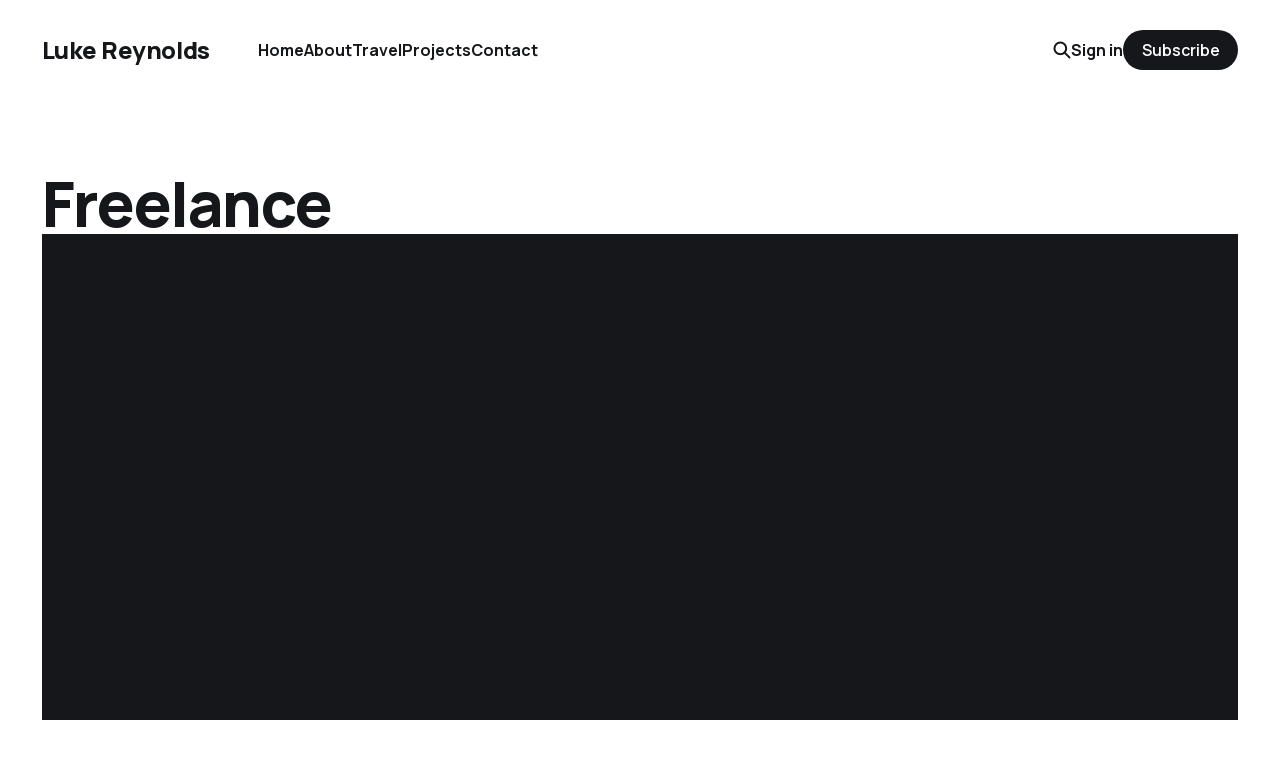

--- FILE ---
content_type: text/html; charset=utf-8
request_url: https://lukereynolds.org/tag/freelance/
body_size: 3288
content:
<!DOCTYPE html>
<html lang="en">

<head>
    <meta charset="utf-8">
    <meta name="viewport" content="width=device-width, initial-scale=1">
    <title>Freelance - Luke Reynolds</title>
    <link rel="stylesheet" href="https://lukereynolds.org/assets/built/screen.css?v=1664e7cff0">


    <style>
        :root {
            --background-color: #ffffff
        }
    </style>

    <script>
        /* The script for calculating the color contrast was taken from
        https://gomakethings.com/dynamically-changing-the-text-color-based-on-background-color-contrast-with-vanilla-js/ */
        var accentColor = getComputedStyle(document.documentElement).getPropertyValue('--background-color');
        accentColor = accentColor.trim().slice(1);
        var r = parseInt(accentColor.substr(0, 2), 16);
        var g = parseInt(accentColor.substr(2, 2), 16);
        var b = parseInt(accentColor.substr(4, 2), 16);
        var yiq = ((r * 299) + (g * 587) + (b * 114)) / 1000;
        var textColor = (yiq >= 128) ? 'dark' : 'light';

        document.documentElement.className = `has-${textColor}-text`;
    </script>

    <link rel="canonical" href="https://lukereynolds.org/tag/freelance/">
    <meta name="referrer" content="no-referrer-when-downgrade">
    
    <meta property="og:site_name" content="Luke Reynolds">
    <meta property="og:type" content="website">
    <meta property="og:title" content="Freelance - Luke Reynolds">
    <meta property="og:description" content="Writing about Travel, Medicine, Reading and other interestingness.">
    <meta property="og:url" content="https://lukereynolds.org/tag/freelance/">
    <meta property="og:image" content="https://lukereynolds.org/content/images/size/w1200/2024/07/IMG_6977_Original.jpeg">
    <meta name="twitter:card" content="summary_large_image">
    <meta name="twitter:title" content="Freelance - Luke Reynolds">
    <meta name="twitter:description" content="Writing about Travel, Medicine, Reading and other interestingness.">
    <meta name="twitter:url" content="https://lukereynolds.org/tag/freelance/">
    <meta name="twitter:image" content="https://lukereynolds.org/content/images/size/w1200/2024/07/IMG_6977_Original.jpeg">
    <meta name="twitter:site" content="@lukereynoldsorg">
    <meta property="og:image:width" content="1200">
    <meta property="og:image:height" content="2134">
    
    <script type="application/ld+json">
{
    "@context": "https://schema.org",
    "@type": "Series",
    "publisher": {
        "@type": "Organization",
        "name": "Luke Reynolds",
        "url": "https://lukereynolds.org/",
        "logo": {
            "@type": "ImageObject",
            "url": "https://lukereynolds.org/favicon.ico",
            "width": 48,
            "height": 48
        }
    },
    "url": "https://lukereynolds.org/tag/freelance/",
    "name": "Freelance",
    "mainEntityOfPage": "https://lukereynolds.org/tag/freelance/"
}
    </script>

    <meta name="generator" content="Ghost 6.16">
    <link rel="alternate" type="application/rss+xml" title="Luke Reynolds" href="https://lukereynolds.org/rss/">
    <script defer src="https://cdn.jsdelivr.net/ghost/portal@~2.58/umd/portal.min.js" data-i18n="true" data-ghost="https://lukereynolds.org/" data-key="54f72eaac73334ba0092d39abd" data-api="https://lukereynolds.ghost.io/ghost/api/content/" data-locale="en" crossorigin="anonymous"></script><style id="gh-members-styles">.gh-post-upgrade-cta-content,
.gh-post-upgrade-cta {
    display: flex;
    flex-direction: column;
    align-items: center;
    font-family: -apple-system, BlinkMacSystemFont, 'Segoe UI', Roboto, Oxygen, Ubuntu, Cantarell, 'Open Sans', 'Helvetica Neue', sans-serif;
    text-align: center;
    width: 100%;
    color: #ffffff;
    font-size: 16px;
}

.gh-post-upgrade-cta-content {
    border-radius: 8px;
    padding: 40px 4vw;
}

.gh-post-upgrade-cta h2 {
    color: #ffffff;
    font-size: 28px;
    letter-spacing: -0.2px;
    margin: 0;
    padding: 0;
}

.gh-post-upgrade-cta p {
    margin: 20px 0 0;
    padding: 0;
}

.gh-post-upgrade-cta small {
    font-size: 16px;
    letter-spacing: -0.2px;
}

.gh-post-upgrade-cta a {
    color: #ffffff;
    cursor: pointer;
    font-weight: 500;
    box-shadow: none;
    text-decoration: underline;
}

.gh-post-upgrade-cta a:hover {
    color: #ffffff;
    opacity: 0.8;
    box-shadow: none;
    text-decoration: underline;
}

.gh-post-upgrade-cta a.gh-btn {
    display: block;
    background: #ffffff;
    text-decoration: none;
    margin: 28px 0 0;
    padding: 8px 18px;
    border-radius: 4px;
    font-size: 16px;
    font-weight: 600;
}

.gh-post-upgrade-cta a.gh-btn:hover {
    opacity: 0.92;
}</style><script async src="https://js.stripe.com/v3/"></script>
    <script defer src="https://cdn.jsdelivr.net/ghost/sodo-search@~1.8/umd/sodo-search.min.js" data-key="54f72eaac73334ba0092d39abd" data-styles="https://cdn.jsdelivr.net/ghost/sodo-search@~1.8/umd/main.css" data-sodo-search="https://lukereynolds.ghost.io/" data-locale="en" crossorigin="anonymous"></script>
    
    <link href="https://lukereynolds.org/webmentions/receive/" rel="webmention">
    <script defer src="/public/cards.min.js?v=1664e7cff0"></script>
    <link rel="stylesheet" type="text/css" href="/public/cards.min.css?v=1664e7cff0">
    <script defer src="/public/comment-counts.min.js?v=1664e7cff0" data-ghost-comments-counts-api="https://lukereynolds.org/members/api/comments/counts/"></script>
    <script defer src="/public/member-attribution.min.js?v=1664e7cff0"></script>
    <script defer src="/public/ghost-stats.min.js?v=1664e7cff0" data-stringify-payload="false" data-datasource="analytics_events" data-storage="localStorage" data-host="https://lukereynolds.org/.ghost/analytics/api/v1/page_hit"  tb_site_uuid="72e5a216-f06d-40c3-8647-70f221b7217e" tb_post_uuid="undefined" tb_post_type="null" tb_member_uuid="undefined" tb_member_status="undefined"></script><style>:root {--ghost-accent-color: #15171A;}</style>
    <!-- Google tag (gtag.js) -->
<script async src="https://www.googletagmanager.com/gtag/js?id=G-92NME067PN"></script>
<script>
  window.dataLayer = window.dataLayer || [];
  function gtag(){dataLayer.push(arguments);}
  gtag('js', new Date());

  gtag('config', 'G-92NME067PN');
</script>
</head>

<body class="tag-template tag-freelance is-head-left-logo has-parallax-feed">
<div class="gh-site">

    <header id="gh-head" class="gh-head gh-outer">
        <div class="gh-head-inner gh-inner">
            <div class="gh-head-brand">
                <div class="gh-head-brand-wrapper">
                    <a class="gh-head-logo" href="https://lukereynolds.org">
                            Luke Reynolds
                    </a>
                </div>
                <button class="gh-search gh-icon-btn" aria-label="Search this site" data-ghost-search><svg width="20" height="20" viewBox="0 0 20 20" fill="none" xmlns="http://www.w3.org/2000/svg">
<path d="M17.5 17.5L12.5 12.5L17.5 17.5ZM14.1667 8.33333C14.1667 9.09938 14.0158 9.85792 13.7226 10.5657C13.4295 11.2734 12.9998 11.9164 12.4581 12.4581C11.9164 12.9998 11.2734 13.4295 10.5657 13.7226C9.85792 14.0158 9.09938 14.1667 8.33333 14.1667C7.56729 14.1667 6.80875 14.0158 6.10101 13.7226C5.39328 13.4295 4.75022 12.9998 4.20854 12.4581C3.66687 11.9164 3.23719 11.2734 2.94404 10.5657C2.65088 9.85792 2.5 9.09938 2.5 8.33333C2.5 6.78624 3.11458 5.30251 4.20854 4.20854C5.30251 3.11458 6.78624 2.5 8.33333 2.5C9.88043 2.5 11.3642 3.11458 12.4581 4.20854C13.5521 5.30251 14.1667 6.78624 14.1667 8.33333Z" stroke="currentColor" stroke-width="2" stroke-linecap="round" stroke-linejoin="round"/>
</svg>
</button>
                <button class="gh-burger"></button>
            </div>

            <nav class="gh-head-menu">
                <ul class="nav">
    <li class="nav-home"><a href="https://lukereynolds.org/">Home</a></li>
    <li class="nav-about"><a href="https://lukereynolds.org/about/">About</a></li>
    <li class="nav-travel"><a href="https://lukereynolds.org/travel/">Travel</a></li>
    <li class="nav-projects"><a href="https://lukereynolds.org/projects/">Projects</a></li>
    <li class="nav-contact"><a href="https://lukereynolds.org/contact/">Contact</a></li>
</ul>

            </nav>

            <div class="gh-head-actions">
                    <button class="gh-search gh-icon-btn" aria-label="Search this site" data-ghost-search><svg width="20" height="20" viewBox="0 0 20 20" fill="none" xmlns="http://www.w3.org/2000/svg">
<path d="M17.5 17.5L12.5 12.5L17.5 17.5ZM14.1667 8.33333C14.1667 9.09938 14.0158 9.85792 13.7226 10.5657C13.4295 11.2734 12.9998 11.9164 12.4581 12.4581C11.9164 12.9998 11.2734 13.4295 10.5657 13.7226C9.85792 14.0158 9.09938 14.1667 8.33333 14.1667C7.56729 14.1667 6.80875 14.0158 6.10101 13.7226C5.39328 13.4295 4.75022 12.9998 4.20854 12.4581C3.66687 11.9164 3.23719 11.2734 2.94404 10.5657C2.65088 9.85792 2.5 9.09938 2.5 8.33333C2.5 6.78624 3.11458 5.30251 4.20854 4.20854C5.30251 3.11458 6.78624 2.5 8.33333 2.5C9.88043 2.5 11.3642 3.11458 12.4581 4.20854C13.5521 5.30251 14.1667 6.78624 14.1667 8.33333Z" stroke="currentColor" stroke-width="2" stroke-linecap="round" stroke-linejoin="round"/>
</svg>
</button>
                    <div class="gh-head-members">
                                <a class="gh-head-link" href="#/portal/signin" data-portal="signin">Sign in</a>
                                <a class="gh-head-btn gh-btn gh-primary-btn" href="#/portal/signup" data-portal="signup">Subscribe</a>
                    </div>
            </div>
        </div>
    </header>

    
<main class="gh-main gh-outer">
        <section class="gh-article gh-inner">
            <header class="gh-article-header">
                <h1 class="gh-article-title">Freelance</h1>
                            </header>
        </section>
    <div class="gh-feed">
            <article class="gh-card post tag-imposter tag-success tag-experience tag-freelance tag-notes-and-quotes no-image">
    <a class="gh-card-link" href="/notes-and-quotes-make-good-art-neil-gaiman/">

            <figure class="gh-card-image">
            </figure>

        <div class="gh-card-wrapper">
            <h2 class="gh-card-title">Notes and Quotes - Make Good Art (Neil Gaiman)</h2>
            <footer class="gh-card-meta">
                <time class="gh-card-date" datetime="2021-07-16">Jul 16, 2021</time>
                    <span class="gh-card-length">1 min read</span>
                    <script
    data-ghost-comment-count="60f0c4be360031003b164a9e"
    data-ghost-comment-count-empty=""
    data-ghost-comment-count-singular="comment"
    data-ghost-comment-count-plural="comments"
    data-ghost-comment-count-tag="span"
    data-ghost-comment-count-class-name="gh-card-comments"
    data-ghost-comment-count-autowrap="true"
>
</script>
            </footer>
        </div>

    </a>
</article>    </div>
</main>

    <footer class="gh-foot gh-outer">
        <div class="gh-foot-inner gh-inner">
            <nav class="gh-foot-menu">
                <ul class="nav">
    <li class="nav-notes-and-quotes"><a href="https://lukereynolds.org/notes-and-quotes/">Notes and Quotes</a></li>
    <li class="nav-recommendations"><a href="https://lukereynolds.org/recommendations/">Recommendations</a></li>
    <li class="nav-subscribe"><a href="https://lukereynolds.org/subscribe/">Subscribe</a></li>
</ul>

            </nav>

            <div class="gh-copyright">
                    Luke Reynolds © 2026. Powered by <a href="https://ghost.org/" target="_blank" rel="noopener">Ghost</a>
            </div>
        </div>
    </footer>

</div>


<script src="https://lukereynolds.org/assets/built/main.min.js?v=1664e7cff0"></script>



</body>

</html>


--- FILE ---
content_type: text/css; charset=UTF-8
request_url: https://lukereynolds.org/assets/built/screen.css?v=1664e7cff0
body_size: 8645
content:
:root{--color-primary-text:#333;--color-secondary-text:#999;--color-white:#fff;--color-lighter-gray:#f6f6f6;--color-light-gray:#e6e6e6;--color-mid-gray:#ccc;--color-dark-gray:#444;--color-darker-gray:#15171a;--color-black:#000;--font-sans:-apple-system,BlinkMacSystemFont,Segoe UI,Helvetica,Arial,sans-serif;--font-serif:Georgia,serif;--font-mono:Menlo,Consolas,Monaco,Liberation Mono,Lucida Console,monospace;--head-nav-gap:2.8rem;--h1-size:4.6rem;--gap:3.6rem}@media (max-width:767px){:root{--h1-size:3.2rem!important;--gap:2rem}}*,:after,:before{box-sizing:border-box}blockquote,body,dd,dl,figure,h1,h2,h3,h4,h5,h6,p{margin:0}ol[role=list],ul[role=list]{list-style:none}html:focus-within{scroll-behavior:smooth}body{line-height:1.5;min-height:100vh;text-rendering:optimizespeed}a:not([class]){-webkit-text-decoration-skip:ink;text-decoration-skip-ink:auto}img,picture{display:block;max-width:100%}button,input,select,textarea{font:inherit}@media (prefers-reduced-motion:reduce){html:focus-within{scroll-behavior:auto}*,:after,:before{animation-duration:.01ms!important;animation-iteration-count:1!important;scroll-behavior:auto!important;transition-duration:.01ms!important}}html{font-size:62.5%}body{-webkit-font-smoothing:antialiased;-moz-osx-font-smoothing:grayscale;background-color:var(--color-white);color:var(--color-primary-text);font-family:var(--font-sans);font-size:1.6rem;line-height:1.6}img{height:auto}a{color:var(--color-darker-gray);text-decoration:none}a:hover{opacity:.8}h1,h2,h3,h4,h5,h6{color:var(--color-darker-gray);letter-spacing:-.02em;line-height:1.15}h1{font-size:var(--h1-size)}h2{font-size:2.8rem}h3{font-size:2.4rem}h4{font-size:2.2rem}h5{font-size:2rem}h6{font-size:1.8rem}hr{background-color:var(--color-light-gray);border:0;height:1px;width:100%}blockquote:not([class]){border-left:4px solid var(--ghost-accent-color);padding-left:2rem}figcaption{color:var(--color-secondary-text);font-size:1.4rem;line-height:1.4;margin-top:1.6rem;text-align:center}.kg-width-full figcaption{padding:0 1.6rem}.gh-content figcaption a{color:var(--color-darker-gray);text-decoration:none}pre{-webkit-overflow-scrolling:touch;background-color:var(--color-lighter-gray);-webkit-hyphens:none;hyphens:none;line-height:1.5;overflow-x:scroll;padding:1.6rem 2.4rem;white-space:pre}code{font-family:var(--font-mono);font-size:15px}:not(pre)>code{background-color:var(--color-lighter-gray);border-radius:3px;color:var(--ghost-accent-color);padding:.4rem}iframe{border:0;display:block;overflow:hidden;width:100%}@media (max-width:767px){h2{font-size:2.4rem}h3{font-size:2.1rem}}.gh-site{display:flex;flex-direction:column;min-height:100vh}.gh-main{flex-grow:1;padding-bottom:8rem;padding-top:8rem}.gh-outer{padding-left:var(--gap);padding-right:var(--gap)}.gh-inner{margin:0 auto;max-width:var(--container-width,1200px)}.gh-canvas,.kg-width-full.kg-content-wide{--main:min(var(--content-width,720px),100% - var(--gap) * 2);--wide:minmax(0,calc((var(--container-width, 1200px) - var(--content-width, 720px))/2));--full:minmax(var(--gap),1fr);display:grid;grid-template-columns:[full-start] var(--full) [wide-start] var(--wide) [main-start] var(--main) [main-end] var(--wide) [wide-end] var(--full) [full-end]}.gh-canvas>*{grid-column:main}.kg-content-wide>div,.kg-width-wide{grid-column:wide}.kg-width-full{grid-column:full}.kg-width-full img{width:100%}@media (max-width:767px){#gh-main{padding-bottom:4.8rem;padding-top:4.8rem}}.gh-head{background-color:var(--color-white);height:100px}.gh-head-inner{align-items:center;-moz-column-gap:var(--head-nav-gap);column-gap:var(--head-nav-gap);display:grid;grid-auto-flow:row dense;grid-template-columns:1fr auto auto;height:100%}.gh-head-brand{line-height:1}.gh-head-brand-wrapper{align-items:center;display:flex}.gh-head-logo{font-size:2.4rem;font-weight:700;letter-spacing:-.02em;position:relative;white-space:nowrap}.gh-head-logo img{max-height:40px}.gh-head-logo img:nth-child(2){left:0;opacity:0;position:absolute;top:0}.gh-head-menu{display:flex}.gh-head .nav,.gh-head-menu{align-items:center;gap:var(--head-nav-gap)}.gh-head .nav{display:inline-flex;list-style:none;margin:0;padding:0;white-space:nowrap}.gh-head .nav-more-toggle{font-size:inherit;margin:0 -6px;position:relative;text-transform:inherit}.gh-head .nav-more-toggle svg{height:24px;width:24px}.gh-head-actions{align-items:center;display:flex;gap:var(--head-nav-gap);justify-content:flex-end}.gh-head-members{align-items:center;display:flex;gap:20px;white-space:nowrap}.gh-head-btn.gh-btn{font-size:inherit;font-weight:600}.gh-head-btn:not(.gh-btn){align-items:center;color:var(--ghost-accent-color);display:inline-flex}.gh-head-btn svg{height:1.3em;width:1.3em}.gh-search{margin-left:-6px;margin-right:-6px}.gh-search:hover{opacity:.9}.gh-head-brand .gh-search{margin-right:8px}@media (max-width:767px){.gh-head-members{flex-direction:column-reverse;gap:16px;width:100%}.gh-head-actions .gh-search{display:none}}@media (min-width:768px){.gh-head-brand .gh-search{display:none}body:not(.is-dropdown-loaded) .gh-head-menu .nav>li{opacity:0}}.is-head-left-logo .gh-head-inner{grid-template-columns:auto 1fr auto}@media (min-width:992px){.is-head-left-logo .gh-head-menu{margin-left:16px;margin-right:64px}}.is-head-middle-logo .gh-head-inner{grid-template-columns:1fr auto 1fr}.is-head-middle-logo .gh-head-brand{grid-column-start:2}.is-head-middle-logo .gh-head-actions{gap:28px}@media (min-width:992px){.is-head-middle-logo .gh-head-menu{margin-right:64px}}.is-head-stacked .gh-head{height:auto;position:relative}.is-head-stacked .gh-head-inner{grid-template-columns:1fr auto 1fr}.is-head-stacked .gh-head-brand{display:flex;grid-column-start:2;grid-row-start:1;min-height:80px}@media (max-width:767px){.is-head-stacked .gh-head-brand{min-height:unset}}@media (min-width:992px){.is-head-stacked .gh-head-inner{padding:0}.is-head-stacked .gh-head-brand{align-items:center;display:flex;height:80px}.is-head-stacked .gh-head-menu{grid-column:1/4;grid-row-start:2;height:56px;justify-content:center;margin:0 48px}.is-head-stacked .gh-head-menu:after,.is-head-stacked .gh-head-menu:before{background-color:var(--color-light-gray);content:"";height:1px;left:0;position:absolute;top:80px;width:100%}.is-head-stacked .gh-head-menu:after{top:136px}.is-head-stacked .gh-head-actions{grid-column:1/4;grid-row-start:1;justify-content:space-between}}.is-head-transparent .gh-head{background-color:transparent;left:0;position:absolute;right:0;z-index:90}.is-head-transparent .gh-head .nav>li a,.is-head-transparent .gh-head-description,.is-head-transparent .gh-head-link,.is-head-transparent .gh-head-logo,.is-head-transparent .gh-head-logo a,.is-head-transparent .gh-search,.is-head-transparent .gh-social,.is-head-transparent .nav-more-toggle{color:var(--color-white)}.is-head-transparent .gh-burger:after,.is-head-transparent .gh-burger:before{background-color:var(--color-white)}.is-head-transparent .gh-head-btn{background-color:#fff;color:#15171a}.is-head-transparent .gh-head-menu:after,.is-head-transparent .gh-head-menu:before{background-color:hsla(0,0%,100%,.2)}.is-head-transparent #announcement-bar-root{left:0;position:absolute;right:0}.is-head-transparent #announcement-bar-root+:is(.site,.gh-site) .gh-head{margin-top:48px}.is-head-dark:not(.is-head-transparent) .gh-head{background-color:var(--color-darker-gray)}.is-head-dark:not(.is-head-transparent) .gh-head .nav a,.is-head-dark:not(.is-head-transparent) .gh-head-description,.is-head-dark:not(.is-head-transparent) .gh-head-link,.is-head-dark:not(.is-head-transparent) .gh-head-logo,.is-head-dark:not(.is-head-transparent) .gh-head-logo a,.is-head-dark:not(.is-head-transparent) .gh-search,.is-head-dark:not(.is-head-transparent) .gh-social,.is-head-dark:not(.is-head-transparent) .nav-more-toggle{color:var(--color-white)}.is-head-dark:not(.is-head-transparent) .gh-burger:after,.is-head-dark:not(.is-head-transparent) .gh-burger:before{background-color:var(--color-white)}.is-head-dark:not(.is-head-transparent) .gh-head-btn{background-color:#fff;color:#15171a}.is-head-dark:not(.is-head-transparent) .gh-head-menu:after,.is-head-dark:not(.is-head-transparent) .gh-head-menu:before{background-color:hsla(0,0%,100%,.2)}.is-head-brand:not(.is-head-transparent) .gh-head{background-color:var(--ghost-accent-color)}.is-head-brand:not(.is-head-transparent) .gh-head .nav a,.is-head-brand:not(.is-head-transparent) .gh-head-description,.is-head-brand:not(.is-head-transparent) .gh-head-link,.is-head-brand:not(.is-head-transparent) .gh-head-logo,.is-head-brand:not(.is-head-transparent) .gh-head-logo a,.is-head-brand:not(.is-head-transparent) .gh-search,.is-head-brand:not(.is-head-transparent) .gh-social,.is-head-brand:not(.is-head-transparent) .nav-more-toggle{color:var(--color-white)}.is-head-brand:not(.is-head-transparent) .gh-burger:after,.is-head-brand:not(.is-head-transparent) .gh-burger:before{background-color:var(--color-white)}.is-head-brand:not(.is-head-transparent) .gh-head-btn{background-color:#fff;color:#15171a}.is-head-brand:not(.is-head-transparent) .gh-head-menu:after,.is-head-brand:not(.is-head-transparent) .gh-head-menu:before{background-color:hsla(0,0%,100%,.3)}.gh-dropdown{background-color:#fff;border-radius:5px;box-shadow:0 0 0 1px rgba(0,0,0,.04),0 7px 20px -5px rgba(0,0,0,.15);margin-top:24px;opacity:0;padding:12px 0;position:absolute;right:-16px;text-align:left;top:100%;transform:translate3d(0,6px,0);transition:opacity .3s,transform .2s;visibility:hidden;width:200px;z-index:90}.is-head-middle-logo .gh-dropdown{left:-24px;right:auto}.is-dropdown-mega .gh-dropdown{-moz-column-gap:40px;column-gap:40px;display:grid;grid-auto-flow:column;grid-template-columns:1fr 1fr;padding:20px 32px;width:auto}.is-dropdown-open .gh-dropdown{opacity:1;transform:translateY(0);visibility:visible}.gh-dropdown li a{color:#15171a!important;display:block;padding:6px 20px}.is-dropdown-mega .gh-dropdown li a{padding:8px 0}.gh-burger{-webkit-appearance:none;-moz-appearance:none;appearance:none;background-color:transparent;border:0;cursor:pointer;display:none;height:30px;margin-right:-3px;padding:0;position:relative;width:30px}.gh-burger:after,.gh-burger:before{background-color:var(--color-darker-gray);content:"";height:1px;left:3px;position:absolute;transition:all .2s cubic-bezier(.04,.04,.12,.96) .1008s;width:24px}.gh-burger:before{top:11px}.gh-burger:after{bottom:11px}.is-head-open .gh-burger:before{top:15px;transform:rotate(45deg)}.is-head-open .gh-burger:after{bottom:14px;transform:rotate(-45deg)}@media (max-width:767px){#gh-head{height:64px}#gh-head .gh-head-inner{gap:48px;grid-template-columns:1fr;grid-template-rows:auto 1fr auto}#gh-head .gh-head-brand{align-items:center;display:grid;grid-column-start:1;grid-template-columns:1fr auto auto;height:64px}#gh-head .gh-head-logo{font-size:2.2rem}.gh-burger{display:block}#gh-head .gh-head-actions,#gh-head .gh-head-menu{justify-content:center;opacity:0;position:fixed;visibility:hidden}#gh-head .gh-head-menu{transform:translateY(0);transition:none}#gh-head .nav{align-items:center;gap:20px;line-height:1.4}#gh-head .nav a{font-size:2.6rem;font-weight:600;text-transform:none}#gh-head .nav li{opacity:0;transform:translateY(-4px)}#gh-head .gh-head-actions{text-align:center}#gh-head :is(.gh-head-btn,.gh-head-link){opacity:0;transform:translateY(8px)}#gh-head .gh-head-btn{font-size:1.8rem;text-transform:none;width:100%}#gh-head .gh-head-btn:not(.gh-btn){font-size:2rem}#gh-main{transition:opacity .4s}.is-head-open #gh-head{-webkit-overflow-scrolling:touch;height:100%;inset:0;overflow-y:scroll;position:fixed;z-index:3999999}.is-head-open:not(.is-head-brand):not(.is-head-dark):not(.is-head-transparent) #gh-head{background-color:var(--color-white)}.is-head-open.is-head-transparent #gh-head,.is-head-open:is(.is-head-transparent,.is-head-brand) #gh-head .gh-head-actions{background-color:var(--ghost-accent-color)}.is-head-open.is-head-dark #gh-head,.is-head-open.is-head-dark #gh-head .gh-head-actions{background-color:var(--color-darker-gray)}.is-head-open #gh-head .gh-head-actions,.is-head-open #gh-head .gh-head-menu{opacity:1;position:static;visibility:visible}.is-head-open #gh-head .nav{display:flex;flex-direction:column}.is-head-open #gh-head .nav li{opacity:1;transform:translateY(0);transition:transform .2s,opacity .2s}.is-head-open #gh-head .gh-head-actions{align-items:center;background-color:var(--color-white);bottom:0;display:inline-flex;flex-direction:column;gap:12px;left:0;padding:var(--gap) 0 calc(var(--gap) + 8px);position:sticky;right:0}.is-head-open #gh-head :is(.gh-head-btn,.gh-head-link){opacity:1;transform:translateY(0);transition:transform .4s,opacity .4s;transition-delay:.2s}.is-head-open #gh-head .gh-head-link{transition-delay:.4s}.is-head-open #gh-main{opacity:0}}.gh-cover{min-height:var(--cover-height,50vh);padding-bottom:6.4rem;padding-top:6.4rem;position:relative}.gh-cover-image{height:100%;inset:0;-o-object-fit:cover;object-fit:cover;position:absolute;width:100%;z-index:-1}.has-serif-body .gh-cover-description,.has-serif-title .gh-cover-title{font-family:var(--font-serif)}.has-serif-title .gh-card-title{font-family:var(--font-serif);letter-spacing:-.01em}.has-serif-body .gh-card-excerpt{font-family:var(--font-serif)}.gh-card{word-break:break-word}.gh-article-tag{color:var(--ghost-accent-color)}.gh-article-title{word-break:break-word}.has-serif-title .gh-article-title{font-family:var(--font-serif);letter-spacing:-.01em}.gh-article-excerpt{color:var(--color-secondary-text);font-size:2.1rem;line-height:1.5;margin-top:2rem}.has-serif-body .gh-article-excerpt{font-family:var(--font-serif)}.gh-article-image{grid-column:wide-start/wide-end;margin-top:4rem}.gh-article-image img{width:100%}@media (max-width:767px){.gh-article-excerpt{font-size:1.9rem}.gh-article-image{margin-top:2.4rem}}.gh-content{font-size:var(--content-font-size,1.8rem);letter-spacing:var(--content-letter-spacing,0);margin-top:4rem;word-break:break-word}.gh-content>*+*{margin-bottom:0;margin-top:calc(1.6em*var(--content-spacing-multiplier, 1))}.gh-content>[id]{margin:0}.gh-content>.kg-card+[id]{margin-top:calc(2em*var(--content-spacing-multiplier, 1))!important}.has-serif-title .gh-content>[id]{font-family:var(--font-serif);letter-spacing:-.01em}.gh-content>[id]:not(:first-child){margin-top:calc(1.6em*var(--content-spacing-multiplier, 1))}.gh-content>[id]+*{margin-top:calc(.8em*var(--content-spacing-multiplier, 1))}.gh-content>blockquote,.gh-content>hr{position:relative}.gh-content>blockquote,.gh-content>blockquote+*,.gh-content>hr,.gh-content>hr+*{margin-top:calc(2.4em*var(--content-spacing-multiplier, 1))}.gh-content h2{font-size:1.6em}.gh-content h3{font-size:1.4em}.gh-content a{color:var(--ghost-accent-color);text-decoration:underline;word-break:break-word}.gh-content .kg-callout-card .kg-callout-text,.gh-content .kg-toggle-card .kg-toggle-content>ol,.gh-content .kg-toggle-card .kg-toggle-content>p,.gh-content .kg-toggle-card .kg-toggle-content>ul{font-size:.95em}.has-serif-body .gh-content .kg-callout-text,.has-serif-body .gh-content .kg-toggle-content>ol,.has-serif-body .gh-content .kg-toggle-content>p,.has-serif-body .gh-content .kg-toggle-content>ul,.has-serif-body .gh-content>blockquote,.has-serif-body .gh-content>dl,.has-serif-body .gh-content>ol,.has-serif-body .gh-content>p,.has-serif-body .gh-content>ul{font-family:var(--font-serif)}.gh-content dl,.gh-content ol,.gh-content ul{padding-left:2.8rem}.gh-content :is(li+li,li :is(ul,ol)){margin-top:.8rem}.gh-content ol ol li{list-style-type:lower-alpha}.gh-content ol ol ol li{list-style-type:lower-roman}.gh-content table:not(.gist table){-webkit-overflow-scrolling:touch;background:radial-gradient(ellipse at left,rgba(0,0,0,.2) 0,transparent 75%) 0,radial-gradient(ellipse at right,rgba(0,0,0,.2) 0,transparent 75%) 100%;background-attachment:scroll,scroll;background-repeat:no-repeat;background-size:10px 100%,10px 100%;border-collapse:collapse;border-spacing:0;display:inline-block;font-family:var(--font-sans);font-size:1.6rem;max-width:100%;overflow-x:auto;vertical-align:top;white-space:nowrap;width:auto}.gh-content table:not(.gist table) td:first-child{background-image:linear-gradient(90deg,#fff 50%,hsla(0,0%,100%,0));background-repeat:no-repeat;background-size:20px 100%}.gh-content table:not(.gist table) td:last-child{background-image:linear-gradient(270deg,#fff 50%,hsla(0,0%,100%,0));background-position:100% 0;background-repeat:no-repeat;background-size:20px 100%}.gh-content table:not(.gist table) th{background-color:var(--color-white);color:var(--color-darkgrey);font-size:1.2rem;font-weight:700;letter-spacing:.2px;text-align:left;text-transform:uppercase}.gh-content table:not(.gist table) td,.gh-content table:not(.gist table) th{border:1px solid var(--color-light-gray);padding:6px 12px}@media (max-width:767px){.gh-content{font-size:1.7rem;margin-top:3.2rem}}.gh-comments{margin-bottom:-24px;margin-top:64px}.gh-comments-header{align-items:center;display:flex;justify-content:space-between;margin-bottom:40px}.gh-comments .gh-comments-title{margin-bottom:28px}.gh-comments-header .gh-comments-title{margin-bottom:0}.gh-comments-count{color:var(--color-secondary-text)}.gh-cta-gradient{background:linear-gradient(180deg,hsla(0,0%,100%,0),var(--color-white));content:"";grid-column:full-start/full-end;height:160px;margin-bottom:4rem;margin-top:-16rem;position:relative}.gh-cta-gradient:first-child{display:none}.gh-cta{display:flex;flex-direction:column;margin-bottom:4rem;text-align:center}.gh-cta-title{font-size:2.2rem;letter-spacing:-.02em;margin-bottom:3.2rem}.gh-cta-actions{align-items:center;display:flex;flex-direction:column}.gh-cta-link{color:var(--color-secondary-text);cursor:pointer;font-size:1.4rem;margin-top:.8rem;text-decoration:none}.gh-cta-link:hover{color:var(--color-darker-gray)}@media (max-width:767px){.gh-cta-actions{-moz-column-gap:.8rem;column-gap:.8rem}}.gh-content :not(.kg-card):not(table):not([id])+:is(.kg-card,table){margin-top:calc(2em*var(--content-spacing-multiplier, 1))}.gh-content :is(.kg-card,table)+:not(.kg-card):not(table):not([id]){margin-top:calc(2em*var(--content-spacing-multiplier, 1))}.kg-image{margin-left:auto;margin-right:auto}.kg-embed-card{align-items:center;display:flex;flex-direction:column;width:100%}.kg-gallery-image,.kg-image[width][height]{cursor:pointer}.kg-gallery-image a:hover,.kg-image-card a:hover{opacity:1!important}.kg-card.kg-toggle-card .kg-toggle-heading-text{font-size:2rem;font-weight:700}.has-serif-title .kg-toggle-card .kg-toggle-heading-text{font-family:var(--font-serif)}.kg-callout-card.kg-card{border-radius:.25em}.kg-callout-card-accent a{text-decoration:underline}blockquote.kg-blockquote-alt{color:var(--color-secondary-text);font-style:normal;font-weight:400}.kg-card.kg-button-card .kg-btn{font-size:1em}.has-serif-body .kg-header-card h3.kg-header-card-subheader,.has-serif-title .kg-card.kg-header-card h2.kg-header-card-header{font-family:var(--font-serif)}.kg-bookmark-card .kg-bookmark-container{border-radius:.25em!important}.kg-bookmark-card .kg-bookmark-content{padding:1.15em}.kg-bookmark-card .kg-bookmark-title{font-size:.9em}.kg-bookmark-card .kg-bookmark-description{font-size:.8em;margin-top:.3em;max-height:none}.kg-bookmark-card .kg-bookmark-metadata{font-size:.8em}.kg-bookmark-card .kg-bookmark-thumbnail img{border-radius:0 .2em .2em 0}.pagination{display:grid;grid-template-columns:1fr auto 1fr;margin-top:6.4rem}.page-number{grid-column-start:2}.older-posts{text-align:right}.gh-navigation{align-items:center;-moz-column-gap:2.4rem;column-gap:2.4rem;display:grid;grid-template-columns:1fr auto 1fr}.gh-navigation>div{align-items:center;display:flex}.gh-navigation-next{justify-content:flex-end}.gh-navigation-link{align-items:center;display:inline-flex}.gh-navigation-link svg{height:16px;width:16px}.gh-navigation-previous svg{margin-right:.4rem}.gh-navigation-next svg{margin-left:.4rem}@media (max-width:767px){.gh-navigation-hide{display:none}}.gh-btn{align-items:center;background-color:var(--color-darker-gray);border:0;border-radius:100px;color:var(--color-white);cursor:pointer;display:inline-flex;font-size:1.6rem;font-weight:700;gap:.4em;justify-content:center;letter-spacing:inherit;line-height:1;padding:calc(.75em*var(--multiplier, 1)) calc(1.15em*var(--multiplier, 1))}.gh-btn:hover{opacity:.95}.gh-post-upgrade-cta .gh-btn{line-height:inherit}.gh-primary-btn{background-color:var(--ghost-accent-color)}.gh-outline-btn{background-color:transparent;border:1px solid var(--color-light-gray);color:var(--color-darker-gray);text-decoration:none}.gh-outline-btn:hover{border-color:var(--color-mid-gray);opacity:1}.gh-icon-btn{align-items:center;background-color:transparent;border:0;color:var(--darker-gray-color);cursor:pointer;display:inline-flex;height:30px;justify-content:center;outline:none;padding:0;width:30px}.gh-icon-btn svg{height:20px;width:20px}.gh-text-btn{align-items:center;background-color:transparent;border:0;color:var(--darker-gray-color);cursor:pointer;display:inline-flex;justify-content:center;letter-spacing:inherit;margin:0;outline:none;padding:0;will-change:opacity}.gh-text-btn:hover{opacity:.8}.gh-foot{color:var(--color-secondary-text);padding-bottom:8rem;padding-top:8rem;white-space:nowrap}.gh-foot-inner{display:grid;font-size:1.3rem;gap:40px;grid-template-columns:1fr auto 1fr}.no-menu .gh-foot-inner{align-items:center;display:flex;flex-direction:column;gap:24px}.gh-foot-menu .nav{align-items:center;display:inline-flex;flex-wrap:wrap;justify-content:center;list-style:none;margin:0;padding:0;row-gap:4px}.gh-foot-menu .nav li{align-items:center;display:flex}.gh-foot-menu .nav li+li:before{content:"•";font-size:.9rem;line-height:0;padding:0 1.2rem}.gh-powered-by{text-align:right}.gh-foot a{color:var(--color-secondary-text)}.gh-foot a:hover{color:var(--color-darker-gray);opacity:1}@media (max-width:767px){.gh-foot{padding-bottom:12rem;padding-top:6.4rem}.gh-foot-inner{grid-template-columns:1fr;text-align:center}.gh-foot-menu .nav{flex-direction:column}.gh-foot-menu .nav li+li{margin-top:.4rem}.gh-foot-menu .nav li+li:before{display:none}.gh-powered-by{text-align:center}}.pswp{-webkit-text-size-adjust:100%;backface-visibility:hidden;display:none;height:100%;left:0;outline:none;overflow:hidden;position:absolute;top:0;touch-action:none;width:100%;z-index:3999999}.pswp img{max-width:none}.pswp--animate_opacity{opacity:.001;transition:opacity 333ms cubic-bezier(.4,0,.22,1);will-change:opacity}.pswp--open{display:block}.pswp--zoom-allowed .pswp__img{cursor:zoom-in}.pswp--zoomed-in .pswp__img{cursor:grab}.pswp--dragging .pswp__img{cursor:grabbing}.pswp__bg{backface-visibility:hidden;background-color:rgba(0,0,0,.85);opacity:0;transform:translateZ(0);transition:opacity 333ms cubic-bezier(.4,0,.22,1);will-change:opacity}.pswp__bg,.pswp__scroll-wrap{height:100%;left:0;position:absolute;top:0;width:100%}.pswp__scroll-wrap{overflow:hidden}.pswp__container,.pswp__zoom-wrap{backface-visibility:hidden;bottom:0;left:0;position:absolute;right:0;top:0;touch-action:none}.pswp__container,.pswp__img{-webkit-tap-highlight-color:transparent;-webkit-touch-callout:none;-webkit-user-select:none;-moz-user-select:none;user-select:none}.pswp__zoom-wrap{position:absolute;transform-origin:left top;transition:transform 333ms cubic-bezier(.4,0,.22,1);width:100%}.pswp--animated-in .pswp__bg,.pswp--animated-in .pswp__zoom-wrap{transition:none}.pswp__item{bottom:0;overflow:hidden;right:0}.pswp__img,.pswp__item{left:0;position:absolute;top:0}.pswp__img{height:auto;width:auto}.pswp__img--placeholder{backface-visibility:hidden}.pswp__img--placeholder--blank{background:var(--color-black)}.pswp--ie .pswp__img{height:auto!important;left:0;top:0;width:100%!important}.pswp__error-msg{color:var(--color-secondary-text);font-size:14px;left:0;line-height:16px;margin-top:-8px;position:absolute;text-align:center;top:50%;width:100%}.pswp__error-msg a{color:var(--color-secondary-text);text-decoration:underline}.pswp__button{-webkit-appearance:none;-moz-appearance:none;appearance:none;background:none;border:0;box-shadow:none;cursor:pointer;display:block;float:right;height:44px;margin:0;overflow:visible;padding:0;position:relative;transition:opacity .2s;width:44px}.pswp__button:focus,.pswp__button:hover{opacity:1}.pswp__button:active{opacity:.9;outline:none}.pswp__button::-moz-focus-inner{border:0;padding:0}.pswp__ui--over-close .pswp__button--close{opacity:1}.pswp__button,.pswp__button--arrow--left:before,.pswp__button--arrow--right:before{background:url(../images/default-skin.png) 0 0 no-repeat;background-size:264px 88px;height:44px;width:44px}@media (-webkit-min-device-pixel-ratio:1.09375),(-webkit-min-device-pixel-ratio:1.1),(min-resolution:1.1dppx),(min-resolution:105dpi){.pswp--svg .pswp__button,.pswp--svg .pswp__button--arrow--left:before,.pswp--svg .pswp__button--arrow--right:before{background-image:url(../images/default-skin.svg)}.pswp--svg .pswp__button--arrow--left,.pswp--svg .pswp__button--arrow--right{background:none}}.pswp__button--close{background-position:0 -44px}.pswp__button--share{background-position:-44px -44px}.pswp__button--fs{display:none}.pswp--supports-fs .pswp__button--fs{display:block}.pswp--fs .pswp__button--fs{background-position:-44px 0}.pswp__button--zoom{background-position:-88px 0;display:none}.pswp--zoom-allowed .pswp__button--zoom{display:block}.pswp--zoomed-in .pswp__button--zoom{background-position:-132px 0}.pswp--touch .pswp__button--arrow--left,.pswp--touch .pswp__button--arrow--right{visibility:hidden}.pswp__button--arrow--left,.pswp__button--arrow--right{background:none;height:100px;margin-top:-50px;position:absolute;top:50%;width:70px}.pswp__button--arrow--left{left:0}.pswp__button--arrow--right{right:0}.pswp__button--arrow--left:before,.pswp__button--arrow--right:before{content:"";height:30px;position:absolute;top:35px;width:32px}.pswp__button--arrow--left:before{background-position:-138px -44px;left:6px}.pswp__button--arrow--right:before{background-position:-94px -44px;right:6px}.pswp__counter{color:var(--color-white);font-size:11px;font-weight:700;height:44px;left:0;line-height:44px;padding:0 15px;position:absolute;top:0;-webkit-user-select:none;-moz-user-select:none;user-select:none}.pswp__caption{bottom:0;left:0;min-height:44px;position:absolute;width:100%}.pswp__caption__center{color:var(--color-white);font-size:11px;line-height:1.6;margin:0 auto;max-width:420px;padding:25px 15px 30px;text-align:center}.pswp__caption__center .post-caption-title{font-size:15px;font-weight:500;margin-bottom:7px;text-transform:uppercase}.pswp__caption__center .post-caption-meta-item+.post-caption-meta-item:before{content:"\02022";padding:0 4px}.pswp__caption--empty{display:none}.pswp__caption--fake{visibility:hidden}.pswp__preloader{direction:ltr;height:44px;left:50%;margin-left:-22px;opacity:0;position:absolute;top:0;transition:opacity .25s ease-out;width:44px;will-change:opacity}.pswp__preloader__icn{height:20px;margin:12px;width:20px}.pswp__preloader--active{opacity:1}.pswp__preloader--active .pswp__preloader__icn{background:url(../images/preloader.gif) 0 0 no-repeat}.pswp--css_animation .pswp__preloader--active{opacity:1}.pswp--css_animation .pswp__preloader--active .pswp__preloader__icn{animation:clockwise .5s linear infinite}.pswp--css_animation .pswp__preloader--active .pswp__preloader__donut{animation:donut-rotate 1s cubic-bezier(.4,0,.22,1) infinite}.pswp--css_animation .pswp__preloader__icn{background:none;height:14px;left:15px;margin:0;opacity:.75;position:absolute;top:15px;width:14px}.pswp--css_animation .pswp__preloader__cut{height:14px;overflow:hidden;position:relative;width:7px}.pswp--css_animation .pswp__preloader__donut{background:none;border-bottom:2px solid transparent;border-left:2px solid transparent;border-radius:50%;border-right:2px solid var(--color-white);border-top:2px solid var(--color-white);box-sizing:border-box;height:14px;left:0;margin:0;position:absolute;top:0;width:14px}@media screen and (max-width:1024px){.pswp__preloader{float:right;left:auto;margin:0;position:relative;top:auto}}@keyframes clockwise{0%{transform:rotate(0deg)}to{transform:rotate(1turn)}}@keyframes donut-rotate{0%{transform:rotate(0)}50%{transform:rotate(-140deg)}to{transform:rotate(0)}}.pswp__ui{-webkit-font-smoothing:auto;opacity:1;visibility:visible;z-index:1550}.pswp__top-bar{height:44px;left:0;position:absolute;top:0;width:100%}.pswp--has_mouse .pswp__button--arrow--left,.pswp--has_mouse .pswp__button--arrow--right,.pswp__caption,.pswp__top-bar{backface-visibility:hidden;transition:opacity 333ms cubic-bezier(.4,0,.22,1);will-change:opacity}.pswp--has_mouse .pswp__button--arrow--left,.pswp--has_mouse .pswp__button--arrow--right{visibility:visible}.pswp__ui--idle .pswp__button--arrow--left,.pswp__ui--idle .pswp__button--arrow--right,.pswp__ui--idle .pswp__top-bar{opacity:0}.pswp__ui--hidden .pswp__button--arrow--left,.pswp__ui--hidden .pswp__button--arrow--right,.pswp__ui--hidden .pswp__caption,.pswp__ui--hidden .pswp__top-bar{opacity:.001}.pswp__ui--one-slide .pswp__button--arrow--left,.pswp__ui--one-slide .pswp__button--arrow--right,.pswp__ui--one-slide .pswp__counter{display:none}.pswp__element--disabled{display:none!important}.pswp--minimal--dark .pswp__top-bar{background:none}@font-face{font-family:Manrope;font-weight:100 1000;src:url(../fonts/Manrope[wght].woff2) format("woff2-variations")}@font-face{font-family:Libre Baskerville;font-style:normal;font-weight:400;src:local(""),url(../fonts/libre-baskerville-v14-latin-regular.woff2) format("woff2")}@font-face{font-family:Libre Baskerville;font-style:normal;font-weight:700;src:local(""),url(../fonts/libre-baskerville-v14-latin-700.woff2) format("woff2")}@font-face{font-family:Libre Baskerville;font-style:italic;font-weight:400;src:local(""),url(../fonts/libre-baskerville-v14-latin-italic.woff2) format("woff2")}@font-face{font-family:JetBrains Mono;font-style:normal;font-weight:400;src:local(""),url(../fonts/jetbrains-mono-v13-latin-regular.woff2) format("woff2")}@font-face{font-family:JetBrains Mono;font-style:normal;font-weight:700;src:local(""),url(../fonts/jetbrains-mono-v13-latin-700.woff2) format("woff2")}@font-face{font-family:JetBrains Mono;font-style:normal;font-weight:800;src:local(""),url(../fonts/jetbrains-mono-v13-latin-800.woff2) format("woff2")}@font-face{font-family:JetBrains Mono;font-style:italic;font-weight:400;src:local(""),url(../fonts/jetbrains-mono-v13-latin-italic.woff2) format("woff2")}@font-face{font-family:JetBrains Mono;font-style:italic;font-weight:700;src:local(""),url(../fonts/jetbrains-mono-v13-latin-700italic.woff2) format("woff2")}:root{--font-sans:Manrope,-apple-system,BlinkMacSystemFont,Segoe UI,Helvetica,Arial,sans-serif;--font-serif:Libre Baskerville,Georgia,Times,serif;--font-mono:JetBrains Mono,Menlo,Consolas,Monaco,Liberation Mono,Lucida Console,monospace;--color-primary-text:var(--color-darker-gray);--color-secondary-text-dark:rgba(0,0,0,.4);--color-secondary-text-light:hsla(0,0%,100%,.64);--color-secondary-text:var(--color-secondary-text-dark);--color-border:rgba(0,0,0,.08);--gap:clamp(24px,1.7032rem + 1.9355vw,48px);--head-nav-gap:32px;--container-width:1440px;--content-font-size:clamp(1.7rem,0.38vw + 1.4rem,2rem)}:root.has-light-text{--color-lighter-gray:rgba(0,0,0,.1);--color-darker-gray:#fff;--color-secondary-text:var(--color-secondary-text-light);--color-border:hsla(0,0%,100%,.2)}body{background-color:var(--background-color)}.gh-main{padding-top:clamp(4.8rem,4rem + 2.5vw,8rem)}figcaption{font-size:1.3rem;text-align:right}.kg-width-full figcaption{padding:0}hr{background-color:var(--color-border)}.gh-content h2{font-size:2.25em;letter-spacing:-.03em}.gh-content h3{font-size:1.6em}.gh-canvas{grid-template-columns:repeat(12,minmax(0,1fr))}.gh-canvas>*{grid-column:4/span 6}.gh-canvas>.kg-width-wide{grid-column:4/span 9}.gh-canvas>.kg-gallery-card.kg-width-wide,.gh-canvas>.kg-width-full{grid-column:1/span 12;position:relative;transform:translateZ(0);z-index:20}@media (max-width:991px){.gh-canvas>*{grid-column:3/span 8}.gh-canvas>.kg-width-wide{grid-column:3/span 10}}@media (max-width:767px){.gh-canvas>*{grid-column:2/span 10}.gh-canvas>.kg-width-wide{grid-column:1/span 12}}@media (max-width:480px){.gh-canvas>*{grid-column:1/span 12}}.gh-head{background-color:transparent;font-size:1.6rem}.gh-head-logo{font-weight:800}.gh-head-logo img{max-height:48px}.gh-head-link,.gh-head-menu{font-weight:700}.is-head-stacked .gh-head-menu:after,.is-head-stacked .gh-head-menu:before{background-color:var(--color-border)}.gh-head-menu a{color:inherit}@media (max-width:991px){.is-head-open:not(.is-head-brand):not(.is-head-dark):not(.is-head-transparent) :is(#gh-head,#gh-head .gh-head-actions){background-color:var(--background-color)}}.gh-about{margin-bottom:40px}.gh-about-content{word-break:break-word}.gh-about-primary{font-size:clamp(3.2rem,2.4452rem + 2.0968vw,5.8rem);font-weight:800;line-height:1.2;max-width:1200px}.has-serif-font .gh-about-primary{font-family:var(--font-serif)}.has-mono-font .gh-about-primary{font-family:var(--font-mono)}.gh-about-primary a{text-decoration:underline}.gh-about-secondary{font-size:clamp(2.4rem,.54vw + 2.14rem,3rem);font-weight:500;letter-spacing:-.008em;max-width:840px}.has-serif-font .gh-about-secondary{font-family:var(--font-serif)}.has-mono-font .gh-about-secondary{font-family:var(--font-mono)}.gh-about-primary+.gh-about-secondary{font-size:clamp(2rem,.36vw + 1.83rem,2.4rem);font-weight:450;margin-top:20px;max-width:640px}.gh-about-secondary a{text-decoration:underline}.has-side-about .gh-about{margin-top:48px}.has-side-about .gh-about.no-image{margin-bottom:48px;margin-top:80px}.has-side-about .gh-about-inner{display:grid;gap:clamp(4rem,.0842rem + 3.9474vw,6.4rem);grid-template-columns:1fr 1fr}.has-side-about .gh-about.no-image .gh-about-inner{grid-template-columns:1fr}.has-side-about .gh-about-content-inner{position:sticky;top:40px}@media (max-width:840px){.has-side-about .gh-about-inner{display:flex;flex-direction:column-reverse;gap:64px}}.has-background-about .gh-about{position:relative}.has-background-about .gh-about:before{background-color:var(--color-black);content:"";inset:0;position:absolute;transition:opacity 1.5s ease}.has-background-about .gh-about.initialized:before{opacity:.4}.has-background-about .gh-about-inner{align-items:flex-end;display:flex;min-height:var(--about-height,100vh)}.has-background-about .gh-about-image{height:100%;inset:0;-o-object-fit:cover;object-fit:cover;position:absolute;width:100%;z-index:-1}.has-background-about .gh-about-content{align-items:flex-start;bottom:calc(var(--gap) + 24px);display:flex;flex-direction:column;margin-bottom:calc(var(--gap) + 24px);margin-top:200px;max-width:50%;position:sticky;text-align:left}.has-background-about .gh-about-primary{color:#fff}.has-background-about .gh-about-secondary{color:#fff;opacity:.7}.has-background-about .gh-subscribe-input{background-color:#fff;border:0;color:var(--color-secondary-text-dark)}@media (max-width:991px){.has-background-about .gh-about-content{max-width:none}}.has-typographic-about .gh-about{display:flex;min-height:calc(100vh - 110px);padding-bottom:64px;padding-top:64px}.has-typographic-about .gh-about-inner{display:flex;flex-direction:column;gap:48px;justify-content:flex-end;padding-bottom:clamp(2.4rem,2rem + 1.25vw,4rem);width:100%}.has-typographic-about .gh-about-image{border-radius:50%;height:128px;-o-object-fit:cover;object-fit:cover;width:128px}.has-typographic-about .gh-subscribe-input{margin-top:48px}.gh-card-link:hover{opacity:1}.gh-card-wrapper{display:flex;flex-direction:column;flex-grow:1;justify-content:center}.gh-card-title{font-weight:800;word-break:break-word}.has-serif-font .gh-card-title{font-family:var(--font-serif)}.has-mono-font .gh-card-title{font-family:var(--font-mono)}.gh-card-link:hover .gh-card-title{opacity:.8}.gh-card-meta{color:var(--color-secondary-text);flex-wrap:wrap;font-size:1.4rem;font-weight:500;margin-top:16px}.gh-card-meta,.gh-card-meta>*{align-items:center;display:flex;gap:8px}.gh-card-meta>*+:not(script):not(.gh-card-access):before{background-color:currentColor;border-radius:50%;content:"";height:2px;width:2px}.gh-card-access{background-color:var(--color-border);border-radius:40px;margin-left:4px;padding:0 10px 0 8px}.has-parallax-feed .gh-card-access{background-color:var(--color-white);color:var(--color-darker-gray)}.gh-card-access svg{margin-right:-5px}.has-classic-feed .gh-card.no-image{max-width:1200px}.has-classic-feed .gh-card+.gh-card{margin-top:clamp(4.8rem,4rem + 2.5vw,8rem)}.has-classic-feed .gh-card+.gh-card.no-image,.has-classic-feed .gh-card.no-image+.gh-card{margin-top:clamp(8rem,7.14vw + 4.57rem,16rem)}.has-classic-feed .gh-card-link{display:flex;flex-direction:row-reverse;gap:clamp(4rem,3rem + 3.125vw,8rem)}.has-classic-feed .gh-card-image{flex:1;position:relative}.has-classic-feed .gh-card-image:before{content:"";display:block;padding-bottom:56.25%}.has-classic-feed .no-image .gh-card-image{display:none}.has-classic-feed .gh-card-image img{height:100%;inset:0;-o-object-fit:cover;object-fit:cover;position:absolute;width:100%}.has-classic-feed .gh-card-wrapper{flex:1;flex-shrink:0;width:100%}.has-classic-feed .gh-card-title{font-size:clamp(3.2rem,2.7rem + 1.5625vw,5.2rem)}.has-classic-feed .kg-width-full .gh-card-title{font-size:clamp(3.2rem,2.4rem + 2.5vw,6.4rem)}@media (max-width:991px){.has-classic-feed .gh-card-link{flex-direction:column;gap:32px}}.has-typographic-feed.home-template .gh-main{padding-top:0}.has-typographic-feed .gh-card{margin-top:clamp(8rem,6rem + 6.25vw,16rem)}.has-typographic-feed .gh-card-title{font-size:clamp(3.2rem,2.4rem + 2.5vw,6.4rem);line-height:1.1;max-width:1200px}.has-typographic-feed .gh-card-excerpt{font-size:clamp(1.8rem,.27vw + 1.67rem,2.1rem);font-weight:450;letter-spacing:-.005em;line-height:1.5;margin-top:16px;max-width:920px}.has-serif-font.has-typographic-feed .gh-card-excerpt{font-family:var(--font-serif)}.has-mono-font.has-typographic-feed .gh-card-excerpt{font-family:var(--font-mono)}.has-typographic-feed .gh-card-meta{margin-top:16px}.has-parallax-feed .gh-card{display:flex;min-height:640px}.has-parallax-feed .gh-card.no-image{background-color:var(--tag-color,var(--color-darker-gray))}.has-parallax-feed .kg-width-full .gh-card{min-height:800px}.has-parallax-feed .gh-card+.gh-card{margin-top:80px}.has-parallax-feed .gh-card-link{display:flex;flex-grow:1;position:relative}.has-parallax-feed .gh-card:not(.no-image) .gh-card-link:before{background-color:#000;content:"";height:100%;opacity:.6;position:absolute;transition:opacity .4s;width:100%}.has-parallax-feed .gh-card:not(.no-image):hover .gh-card-link:before{opacity:.4}.has-parallax-feed .gh-card-image{height:100%;position:absolute;width:100%;z-index:-1}.has-parallax-feed .gh-card-wrapper{justify-content:flex-end;padding:64px 48px;position:relative}.has-parallax-feed .kg-width-full .gh-card-wrapper{padding:64px 48px}.has-parallax-feed :is(.gh-card-title,.gh-card-meta){color:#fff}.has-parallax-feed .gh-card-title{font-size:clamp(3.2rem,2.4rem + 2.5vw,6.4rem);line-height:1.1}.has-parallax-feed .gh-card:not(.no-image) .gh-card-link:hover .gh-card-title{opacity:1}.has-parallax-feed .kg-width-full .gh-card-title{font-size:6.4rem}.has-parallax-feed .gh-card-meta{margin-top:12px}.gh-article-meta{bottom:0;grid-row-start:1;margin:0!important;top:0;width:100%;z-index:10}.gh-article-meta-inner{display:flex;flex-direction:column;position:sticky;top:48px}.gh-article-meta .gh-author-image{height:72px;margin-bottom:16px;width:72px}.gh-article-meta .gh-author-name{font-size:1.9rem;letter-spacing:-.01em}.gh-article-meta .gh-author-name a{color:var(--color-darker-gray);text-decoration:none}.gh-article-date{color:var(--color-secondary-text);font-size:1.4rem;font-weight:480;margin-top:4px}.gh-article-tag{border:2px solid var(--color-border);border-radius:24px;color:var(--tag-color,var(--color-darker-gray))!important;font-size:1.5rem;font-weight:700;letter-spacing:-.01em;margin-top:20px;padding:2px 12px;text-decoration:none!important;width:-moz-fit-content;width:fit-content}.gh-content .gh-article-header{grid-column:4/span 9;grid-row-start:1;margin-bottom:clamp(4.8rem,1.43vw + 4.11rem,6.4rem);margin-top:0}.gh-article-title{font-size:clamp(4rem,2.86vw + 2.63rem,7.2rem);font-weight:800;grid-column:1/span 9;letter-spacing:-.03em;line-height:1}.page-template .no-image .gh-article-title{grid-column:4/span 6}.has-serif-font .gh-article-title{font-family:var(--font-serif)}.has-mono-font .gh-article-title{font-family:var(--font-mono)}.gh-article-excerpt{font-size:clamp(1.8rem,.54vw + 1.54rem,2.4rem);font-weight:500;grid-column:1/span 9;line-height:1.45;max-width:840px}.page-template .no-image .gh-article-excerpt{grid-column:4/span 6}.has-serif-font .gh-article-excerpt{font-family:var(--font-serif)}.has-mono-font .gh-article-excerpt{font-family:var(--font-mono)}.gh-article-excerpt .emoji{color:initial}.gh-article-image{grid-column:1/span 12}.gh-article-image,.gh-content{margin-top:clamp(4rem,3rem + 3.125vw,8rem)}.gh-content{--content-spacing-multiplier:1.5;line-height:1.7;position:relative}:is(.post-template,.page-template) .no-image .gh-content{margin-top:clamp(4rem,2.14vw + 2.97rem,6.4rem)}.gh-content>[id]{font-weight:800}.gh-content>:is(p,ul,ol){font-weight:480}.has-serif-font .gh-content>:is([id],p,ul,ol){font-family:var(--font-serif)}.has-mono-font .gh-content>:is([id],p,ul,ol){font-family:var(--font-mono)}.gh-article-footer{margin-top:clamp(6.4rem,3rem + 10.625vw,20rem)}@media (min-width:992px){.gh-article-meta{grid-column:1/span 3;position:absolute}}@media (max-width:991px){.gh-content>.gh-article-header,:is(.gh-article-title,.gh-article-excerpt){grid-column:1/span 10}.gh-article-meta{margin-bottom:32px!important}.no-image .gh-article-meta{grid-row-start:2}.gh-article-meta-inner{align-items:center;flex-direction:row}.gh-article-meta .gh-author-image{height:64px;margin-bottom:0;margin-right:12px;width:64px}.gh-article-meta-wrapper{flex-grow:1}.gh-article-tag{margin-top:0}}@media (max-width:767px){.gh-content>.gh-article-header,:is(.gh-article-title,.gh-article-excerpt){grid-column:1/span 12}.gh-content{font-size:var(--content-font-size)}}.gh-cta{background-color:var(--color-lighter-gray);grid-column:1/span 12!important;margin-top:clamp(8rem,7.14vw + 4.57rem,16rem);padding:clamp(8rem,10.71vw + 2.86rem,20rem) clamp(4.8rem,4.64vw + 2.57rem,10rem);position:relative;transform:translateZ(0);z-index:20}.gh-cta-title{font-size:clamp(3rem,.71vw + 2.66rem,3.8rem);font-weight:800;letter-spacing:-.03em;margin-bottom:24px}.has-serif-font .gh-cta-title{font-family:var(--font-serif)}.has-mono-font .gh-cta-title{font-family:var(--font-mono)}.gh-cta .gh-btn{font-size:1.8rem;height:48px;letter-spacing:-.005em;padding-left:24px;padding-right:24px}.gh-navigation{font-size:clamp(2rem,1.7rem + .9375vw,3.2rem);font-weight:800;grid-column:1/span 12;letter-spacing:-.02em}.has-serif-font .gh-navigation{font-family:var(--font-serif)}.has-mono-font .gh-navigation{font-family:var(--font-mono)}.gh-comments{margin-top:clamp(4.8rem,4.64vw + 2.57rem,10rem)}.gh-comments .gh-comments-title{font-weight:800;margin-bottom:48px}.has-serif-font .gh-comments-title{font-family:var(--font-serif)}.has-mono-font .gh-comments-title{font-family:var(--font-mono)}.gh-subscribe-input{align-items:center;background-color:var(--color-border);border-radius:72px;color:var(--color-secondary-text);cursor:pointer;display:flex;font-size:1.7rem;height:52px;justify-content:space-between;margin-top:40px;max-width:480px;padding:0 8px 0 24px;width:100%}.gh-subscribe-input .gh-btn{font-weight:700}:is(.tag-template,.author-template) .gh-article{margin-bottom:80px}.gh-author-image{border-radius:50%;height:96px;margin-bottom:24px;overflow:hidden;width:96px}.gh-author-image img{height:100%;-o-object-fit:cover;object-fit:cover;width:100%}.gh-author-meta{color:var(--color-secondary-text);font-size:1.8rem;margin-top:16px}.gh-author-location{margin-bottom:6px}.gh-author-social{align-items:center;display:flex;gap:12px}.gh-author-social-link{line-height:0}.gh-foot{padding-bottom:clamp(8rem,4.55vw + 6.18rem,12rem);padding-top:clamp(8rem,4.55vw + 6.18rem,12rem)}.gh-foot-inner{align-items:center;display:flex;flex-direction:column;gap:24px}.gh-foot-menu{font-size:1.6rem;font-weight:700}.gh-copyright{font-size:1.4rem}
/*# sourceMappingURL=screen.css.map */